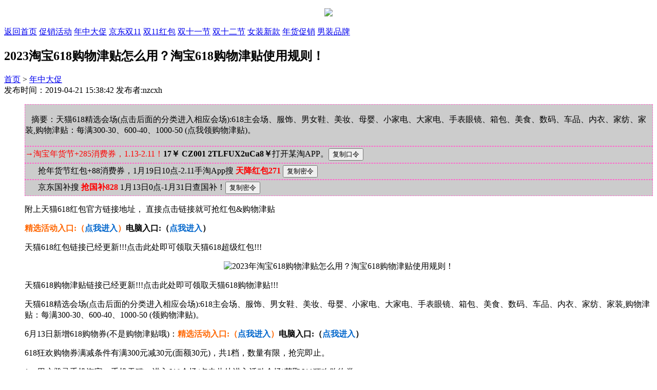

--- FILE ---
content_type: text/html
request_url: https://m.nzcxh.com/nzdc/15674.html
body_size: 12655
content:
<!DOCTYPE HTML>
<html>
<head>
<meta http-equiv="Content-Type" content="text/html; charset=utf-8" />
<meta name="viewport" content="target-densitydpi=device-dpi,width=device-width,initial-scale=1,minimum-scale=0.1,maximum-scale=1" />
<meta name="applicable-device"content="mobile">
<meta name="format-detection" content="telephone=yes"/>
<title>2023淘宝618购物津贴怎么用？淘宝618购物津贴使用规则！618年中大促购物津贴,女装促销汇网</title>
<meta name="keywords" content="淘宝618购物津贴,2022淘宝618,618购物津贴" />
<meta name="description" content="天猫618精选会场(点击后面的分类进入相应会场):618主会场、服饰、男女鞋、美妆、母婴、小家电、大家电、手表眼镜、箱包、美食、数码、车品、内衣、家纺、家装,购物津贴：每满300-30、600-40、1000-50 (点我领购物津贴)。" />

<link type="text/css" href="https://www.nzcxh.com/skin/css/nr.css" rel="stylesheet">
<link href="https://www.nzcxh.com/skin/css/main.css" rel="stylesheet">
<link rel="stylesheet" type="text/css" href="https://www.nzcxh.com/skin/dibu/css/style.css" />
<script src="https://www.nzcxh.com/skin/dibu/js/jquery-1.11.0.min.js"></script>
<script src="https://www.nzcxh.com/skin/dibu/js/fuzhi.js"></script>
<link rel="stylesheet" type="text/css" href="https://www.nzcxh.com/pic/img/list/youku.css">
<link href="https://www.nzcxh.com/pic/dp/wx.css" rel="stylesheet" type="text/css">
<link rel="stylesheet" href="https://www.nzcxh.com/pic/yxia/css/yxdpstyle.css">
<link rel="stylesheet" href="/pic/layui2/css/layui.css">
<!-- 上品牌店铺使用-->
<!--复制+商品-->
<script type='text/javascript' src='https://www.nzcxh.com/pic/dp/jquery.min.js' id='jquery-core-js'></script>
<link rel='stylesheet' id='wptao-theme-css'  href='/pic/dp/theme2024.css' type='text/css' media='all' />
<script type="text/javascript">var wptaojs = []</script>
<script type='text/javascript' src='https://www.nzcxh.com/pic/dp/main2.js' id='wptao-main-js-js'></script>
<!--上复制+商品-->

<div class="logo">
	<p align="center"><img src="https://www.nzcxh.com/skin/images/top_logo.png"></p></div>
    <div class="nav">
    	<span><a class="on" href="https://m.nzcxh.com">返回首页</a></span>
        <span><a class="" href="https://m.nzcxh.com/cuxiao/">促销活动</a></span>
        <span><a class="" href="https://m.nzcxh.com/nzdc/">年中大促</a></span>
        <span><a class="" href="https://m.nzcxh.com/jd/">京东双11</a></span>
        <span><a class="" href="https://m.nzcxh.com/1111/">双11红包</a></span>
        <span><a class="" href="https://m.nzcxh.com/1111/">双十一节</a></span>
        <span><a class="" href="https://m.nzcxh.com/1212/">双十二节</a></span>
        <span><a class="" href="https://m.nzcxh.com/nvz/">女装新款</a></span>
        <span><a class="" href="https://m.nzcxh.com/nianhuo/">年货促销</a></span>
        <span><a class="" href="https://m.nzcxh.com/man/">男装品牌</a></span>
    </div>
</head>
<body>
<article class="blogs">
  <div class="index_about">
    <h1 class="c_titile">2023淘宝618购物津贴怎么用？淘宝618购物津贴使用规则！</h1>
    <p class="box_c">
	<span class="d_time"><a href="/">首页</a>&nbsp;>&nbsp;<a href="/nzdc/">年中大促</a><br/>发布时间：2019-04-21 15:38:42  发布者:nzcxh</span>
	</p>
<!-- 上下9、简23 正文图27-->
<ul class="infos">

<div class="copydiv">
<p>&nbsp;&nbsp; 摘要：天猫618精选会场(点击后面的分类进入相应会场):618主会场、服饰、男女鞋、美妆、母婴、小家电、大家电、手表眼镜、箱包、美食、数码、车品、内衣、家纺、家装,购物津贴：每满300-30、600-40、1000-50 (点我领购物津贴)。</p>
</div>
<div><div class="copydiv">
<!-- 下2024630 -->
<div class="tm" style="margin: 0px 0px 0px 25px；color: #ff0000;">
<font color="#FF0000">→淘宝年货节+285消费券，1.13-2.11！</font><span cols="20" id="biao1" style="margin:0 0 10px 0; width:1px;"><b>17￥ CZ001 2TLFUX2uCa8￥</b></span>打开某淘APP。<input type="button"  class="layui-btn layui-btn-sm"  onClick="copyUrl2()" value="复制口令" /></b>
</div>
</div>


<div class="copydiv">
<div class="tm" style="margin: 0px 0px 0px 25px">抢年货节红包+88消费券，1月19日10点-2.11手淘App搜<b><font color="#FF0000"> <span cols="20" id="biao2" style="margin:0 0 10px 0; width:1px;">天降红包271</span> </font></b><input type="button" class="layui-btn layui-btn-sm" onClick="copyUrl3()" value="复制密令" />
</div>
</div>


<div class="copydiv">
<div class="jd" style="margin: 0px 0px 0px 25px">京东国补搜<b><font color="#FF0000"> <span cols="20" id="biao8" style="margin:0 0 10px 0; width:1px;">抢国补828</span> </font></b>1月13日0点-1月31日查国补！<input type="button" class="layui-btn layui-btn-sm" onClick="copyUrl9()" value="复制密令" />
</div>
</div>


<!--
<div class="copydiv">
<div class="tm" style="margin: 0px 0px 0px 25px">618微信助力群，每天上万人互动，什么时候购买便宜，进群看攻略。+微信：<b><font color="#FF0000">xuanye258</font></b> (备注：618)</div>
</div>

<div class="copydiv">
<div class="jd" style="margin: 0px 0px 0px 25px">京东App搜索<b><font color="#FF0000"> <span cols="20" id="biao8" style="margin:0 0 10px 0; width:1px;">红包到手765</span> </font></b>5月13日0点-6月18日每天3抢！<input type="button" class="layui-btn layui-btn-sm" onClick="copyUrl9()" value="复制密令" />
</div>
</div>







<div class="copydiv">
<div class="jd" style="margin: 0px 0px 0px 25px">京2024东跨年红包，App搜索<b><font color="#FF0000"> <span cols="20" id="biao8" style="margin:0 0 10px 0; width:1px;">新年快乐454</span> </font></b>12.26-31,每天3次！<input type="button" class="layui-btn layui-btn-sm" onClick="copyUrl9()" value="复制密令" />
</div>
</div>


<div class="copydiv">
<div class="tm" style="margin: 0px 0px 0px 25px">+微信：yqlldhb (备注：nhj)  进炸年兽互助群
</div>
</div>--></div>
<div class="kep">
<p>附上天猫618红包官方链接地址， 直接点击链接就可抢红包&amp;购物津贴<span style="display:none">MvK女装促销汇网</span></p>
<p><span style="color: rgb(255, 102, 0);"><strong>精选活动入口:（</strong><font color="#0066cc"><strong><a  rel="nofollow" target="_blank">点我进入</a></strong></font><strong>）</strong></span><strong>电脑入口:（</strong><font color="#0066cc"><strong><a  rel="nofollow" target="_blank">点我进入</a></strong></font><strong>）</strong><span style="display:none">MvK女装促销汇网</span></p>
<p>天猫618红包链接已经更新!!!点击此处即可领取天猫618超级红包!!!<span style="display:none">MvK女装促销汇网</span></p>
<p style="text-align: center;"><img _fcksavedurl="https://www.nzcxh.com/d/file/nzdc/2016-05-13/ac925a9c1456333887806fe2afe69171.jpg" alt="2023年淘宝618购物津贴怎么用？淘宝618购物津贴使用规则！" src="https://www.nzcxh.com/d/file/nzdc/2016-05-13/ac925a9c1456333887806fe2afe69171.jpg" title="2023年淘宝618购物津贴怎么用？淘宝618购物津贴使用规则！" /><span style="display:none">MvK女装促销汇网</span></p>
<p>天猫618购物津贴链接已经更新!!!点击此处即可领取天猫618购物津贴!!!<span style="display:none">MvK女装促销汇网</span></p>
<p>天猫618精选会场(点击后面的分类进入相应会场):618主会场、服饰、男女鞋、美妆、母婴、小家电、大家电、手表眼镜、箱包、美食、数码、车品、内衣、家纺、家装,购物津贴：每满300-30、600-40、1000-50 (领购物津贴)。<span style="display:none">MvK女装促销汇网</span></p>
<p>6月13日新增618购物券(不是购物津贴哦)：<span style="color: rgb(255, 102, 0);"><strong>精选活动入口:（</strong><font color="#0066cc"><strong><a  rel="nofollow" target="_blank">点我进入</a></strong></font><strong>）</strong></span><strong>电脑入口:（</strong><font color="#0066cc"><strong><a  rel="nofollow" target="_blank">点我进入</a></strong></font><strong>）</strong><span style="display:none">MvK女装促销汇网</span></p>
<p>618狂欢购物券满减条件有满300元减30元(面额30元)，共1档，数量有限，抢完即止。<span style="display:none">MvK女装促销汇网</span></p>
<p>1、用户登录手机淘宝、手机天猫，进入618会场(点击此处进入活动会场)获取618狂欢购物券。<span style="display:none">MvK女装促销汇网</span></p>
<p>2、 获取方式：用户在618会场页面618狂欢购物券区块，按照区块提示使用1个天猫积分参与抢兑618狂欢购物券。用户所消耗的天猫积分仅用于确认用户会员身份及兑换积分权益获取资格，消耗后不予退还。<span style="display:none">MvK女装促销汇网</span></p>
<p>抢券时间：2023年06月13日00:00:00-2023年06月18日23:59:59<span style="display:none">MvK女装促销汇网</span></p>
<p>使用时间：2023年06月16日00:00:00-2023年06月18日23:59:59<span style="display:none">MvK女装促销汇网</span></p>
<p>天猫国际官方直营前618预热还在继续，这几天都会有一些好价单品叠加每天0点、10点、14点、18点、22点限量放出多档优惠券，做到很不错的入手价格。需注意优惠券需移动端领取，力度分别为满1900减300、满1100减200、满188减100除奶粉尿不湿品类优惠券，以及满650减100、满300减40全品券。部分大额优惠券领取难度较大，不过活动时间长、每天5时间点都会放出，建议大家尽量买个时间点尝试尝试，凑齐优惠券应该不是太难。<span style="display:none">MvK女装促销汇网</span></p>
<p>天猫618个性化攻略!一张图帮你理清天猫618活动!重要的活动时间节点有木有Get到?<span style="display:none">MvK女装促销汇网</span></p>
<p>6月13日 清凉日，买电风扇、家居家电，这个夏天即将酷热来袭，提前备货，过好这一个夏天!<span style="display:none">MvK女装促销汇网</span></p>
<p>6月14日 运动日，运动3C，谁说夏天不适宜户外运动，不信你来看看装备!<span style="display:none">MvK女装促销汇网</span></p>
<p>6月15日 扮美日，服饰美妆，天下没有丑MM，就看你是否能够装扮、穿衣搭配了，今天看时尚达人的秘籍。<span style="display:none">MvK女装促销汇网</span></p>
<p>6月16日 5天5晚，全民放价，全品类都参加，这个618购物节除了买买买，我还能做什么!<span style="display:none">MvK女装促销汇网</span></p>
<p>6月17日 5天5晚，全民放价，全品类都参加，这个618购物节除了买买买，我还能做什么!<span style="display:none">MvK女装促销汇网</span></p>
<p>6月18日 5天5晚，全民放价，全品类都参加，这个618购物节除了买买买，我还能做什么!<span style="display:none">MvK女装促销汇网</span></p>
<p>6月19日 5天5晚，全民放价，全品类都参加，这个618购物节除了买买买，我还能做什么!<span style="display:none">MvK女装促销汇网</span></p>
<p>6月20日 5天5晚，全民放价，全品类都参加，这个618购物节除了买买买，我还能做什么!<span style="display:none">MvK女装促销汇网</span></p>
<p>天猫618红包链接已经更新!!!点击此处即可领取天猫618超级红包!!!<span style="display:none">MvK女装促销汇网</span></p>
<p style="text-align: center;"><span style="font-size: 14px;"><img _fcksavedurl="https://www.nzcxh.com/d/file/jd/2017-05-26/594936b843c6cb493d943b03eda3ff37.jpg" alt="天猫京东火拼618年中大促，电商购物节双峰化成趋势" src="https://www.nzcxh.com/d/file/jd/2017-05-26/594936b843c6cb493d943b03eda3ff37.jpg" title="天猫京东火拼618年中大促，电商购物节双峰化成趋势" /></span><span style="display:none">MvK女装促销汇网</span></p>
<p>红包使用时间：<span style="display:none">MvK女装促销汇网</span></p>
<p>1.2023年6月01日00:00:00至2023年6月17日23:59:59领取的红包，自领取日起3日内使用有效。<span style="display:none">MvK女装促销汇网</span></p>
<p>2.2023年6月18日00:00:00至2023年6月20日23:59:59领取的红包，使用有效期为2023年6月18日00:00:00至2023年6月20日23:59:59<span style="display:none">MvK女装促销汇网</span></p>
<p>现金红包规模：上亿，抄底权益物规模：上亿<span style="display:none">MvK女装促销汇网</span></p>
<p>现金红包面额：<span style="display:none">MvK女装促销汇网</span></p>
<p>天猫新人(近12个月没有在天猫购买的用户): 10元，15元，20元<span style="display:none">MvK女装促销汇网</span></p>
<p>非天猫新人： 618元，2元，1元，0.5元<span style="display:none">MvK女装促销汇网</span></p>
<p>抄底权益物：<span style="display:none">MvK女装促销汇网</span></p>
<p>购物津贴: 10元，30元<span style="display:none">MvK女装促销汇网</span></p>
<p>天猫超市券: 25元，30元. 50元，100元<span style="display:none">MvK女装促销汇网</span></p>
<p>-------------------分割线-------------------<span style="display:none">MvK女装促销汇网</span></p>
<p>2023年618年中大促的时间越来越近了，按照以往惯例来看，618大促的优惠形式肯定有购物津贴，2023年淘宝618购物津贴怎么用?淘宝618购物津贴使用规则是什么?下面一起来看下吧。<span style="display:none">MvK女装促销汇网</span></p>
<p>什么是618购物津贴?女装&middot;促销汇www.nzcxh.com 小编提示：<span style="color: rgb(255, 102, 0);"><strong>精选活动入口:（</strong><font color="#0066cc"><strong><a  rel="nofollow" target="_blank">点我进入</a></strong></font><strong>）</strong></span><strong>电脑入口:（</strong><font color="#0066cc"><strong><a  rel="nofollow" target="_blank">点我进入</a></strong></font><strong>）</strong>点击此处参与天猫618最新优惠活动，领取红包&amp;购物津贴<span style="display:none">MvK女装促销汇网</span></p>
<p>&ldquo;618购物津贴&rdquo;在消费者端以购物津贴额度的形式显示，但实际代表的是一种消费者可于购物时按照满减门槛直接抵减一定面额现金的消费权益，就消费者基于商家所设置的初始满减门槛所用购物津贴，商家并不能因此获得与购物津贴额度相等值的现金收入。详细规则如下：<span style="display:none">MvK女装促销汇网</span></p>
<p>1.618购物津贴有效期为2023年6月1日00:00:00-2023年6月20日23:59:59。<span style="display:none">MvK女装促销汇网</span></p>
<p>2.618活动商家不得以任何理由拒绝消费者使用购物津贴。<span style="display:none">MvK女装促销汇网</span></p>
<p>3.商家须选择&ldquo;618购物津贴&rdquo;初始满减门槛(包括每满300元减30元、每满600元减40元、每1000元减50元三档)来作为618活动期间店铺优惠的实现条件(不支持购物津贴使用类目*除外)。<span style="display:none">MvK女装促销汇网</span></p>
<p>商家可根据所经营的一级类目设置各一级类目的初始满减门槛 (部分特殊二级类目存在单独设置入口)，如店铺参加618且经营多个一级类目，则每个一级类目均需要设置各类目的初始满减门槛，具体商家可自主适用的初始满减门槛以设置页面上的信息为准(商家应当遵循天猫制定的针对不同类目的原则性初始满减门槛要求)。<span style="display:none">MvK女装促销汇网</span></p>
<p>4.用户单笔订单支付/多笔订单(含跨店铺)合并支付的商品销售价格总额(不包括运费、运费险、Z金、增值服务、Z费等非商品金额)满足满减门槛的，即可进行抵扣使用。<span style="display:none">MvK女装促销汇网</span></p>
<p>5.初始满减门槛为每满即减形式，即商家通过618购物津贴提供的消费权益上不封顶。<span style="display:none">MvK女装促销汇网</span></p>
<p>举例1：店铺有多个一级类目，其中一个一级类目参与天猫618，且满减门槛为&ldquo;每满300元减30元&rdquo;。一位消费者拥有120元额度的购物津贴。<span style="display:none">MvK女装促销汇网</span></p>
<p>1)若消费者下单金额满300元，则可抵扣30元
<p>2)若消费者下单金额满600元，则可抵扣60元
<p>3)若消费者下单金额满900元，则可抵扣90元
<p>以此类推，上不封顶，直至消费者拥有的购物津贴额度消耗完毕。<span style="display:none">MvK女装促销汇网</span></p>
<p>6.为使消费者获得切实优惠，活动期间天猫可能会不时比照消费者在零售行业其他公开渠道可获得的优惠，及时调整&ldquo;618购物津贴&rdquo;满减门槛，如因天猫原因变更满减门槛的，天猫承诺满减门槛变更后商家的实收款与商家自主选择适用的满减门槛下的实收款是一致的。<span style="display:none">MvK女装促销汇网</span></p>
<p>7.&ldquo;618购物津贴&rdquo;支持单店铺满减支付，同时支持满减门槛完全相同情况下的跨店铺使用。跨店铺使用场景下，就消费者使用618购物津贴抵减的额度，将根据商品销售价格等比例拆分计算商家就该订单的实际让利金额。<span style="display:none">MvK女装促销汇网</span></p>
<p style="text-align: center;"><span style="font-size: 14px;"><img _fcksavedurl="https://www.nzcxh.com/d/file/nzdc/2017-06-19/254929aae75b004a41a71121cf401bee.jpg" alt="天猫618购物券 每1000减100可跨店凑单什么意思" src="https://www.nzcxh.com/d/file/nzdc/2017-06-19/254929aae75b004a41a71121cf401bee.jpg" title="天猫618购物券 每1000减100可跨店凑单什么意思" /></span><span style="display:none">MvK女装促销汇网</span></p>
<p>8.报名参加618的商家请提前知晓并接受&ldquo;618购物津贴&rdquo;初始满减门槛，且报名成功后商家不得自行取消初始满减门槛。<span style="display:none">MvK女装促销汇网</span></p>
<p>9.&ldquo;618购物津贴&rdquo;可与品类购物券、天猫超市卡、超市银泰卡、支付宝红包、现金红包、集分宝、单品优惠券、店铺优惠券等叠加使用，但是与除了品类购物券外的其他任何形态天猫购物券均不可叠加使用(包括天猫购物券、天猫购物券-行业券、天猫购物券-合作券、天猫购物券-品牌券等)，消费者付款时默认优先使用单品优惠券、店铺优惠券，如订单满足&ldquo;618购物津贴&rdquo;和&ldquo;品类购物券&rdquo;使用条件则可继续叠加使用&ldquo;618购物津贴&rdquo;和&ldquo;品类购物券&rdquo;。天猫618活动期间部分优惠工具可能优惠不生效，同时可能新增可叠加的优惠类型，具体商品优惠叠加情况以消费者下单支付时的实际交易流程为准。<span style="display:none">MvK女装促销汇网</span></p>
<p>以上就是2023年淘宝618购物津贴使用规则，大家可以了解下，有想要购物的小伙伴一定要记得领取津贴使用。<span style="display:none">MvK女装促销汇网</span></p> <p align="center"><font size="4"></font></p>
<p><b>推荐阅读</b></p>
<!--专题相关开始-->

<!--专题相关结束-->
<ul class="tui2019">
<li><a href="/nzdc/jxuanhuichang618.html" target="_blank"  title="2023年天猫618大促、淘宝618大促、京东618大促精选活动会场" >2023年天猫618大促、淘宝618大促、京东61</a></li>
</ul><ul class="tui2019">
<li><a href="/nzdc/11262.html" target="_blank"  title="2023年天猫618活动报名时间、报名入口及条件" >2023年天猫618活动报名时间、报名入口及</a></li>
</ul><ul class="tui2019">
<li><a href="/nzdc/jintietuihuo618e.html" target="_blank"  title="2023年淘宝的购物津贴部分退货规则" >2023年淘宝的购物津贴部分退货规则</a></li>
</ul><ul class="tui2019">
<li><a href="/nzdc/4163.html" target="_blank"  title="天猫618年中大促广告语怎么写" >天猫618年中大促广告语怎么写</a></li>
</ul><ul class="tui2019">
<li><a href="/nzdc/21269.html" target="_blank"  title="618活动满300减40是算了定金吗？还是只看尾款？" >618活动满300减40是算了定金吗？还是只看尾</a></li>
</ul> 

<div class="bdsharebuttonbox"><a href="#" class="bds_more" data-cmd="more"></a><a href="#" class="bds_tsina" data-cmd="tsina" title="分享到新浪微博"></a><a href="#" class="bds_weixin" data-cmd="weixin" title="分享到微信"></a><a href="#" class="bds_sqq" data-cmd="sqq" title="分享到QQ好友"></a><a href="#" class="bds_qzone" data-cmd="qzone" title="分享到QQ空间"></a><a href="#" class="bds_douban" data-cmd="douban" title="分享到豆瓣网"></a><a href="#" class="bds_tieba" data-cmd="tieba" title="分享到百度贴吧"></a><a href="#" class="bds_copy" data-cmd="copy" title="分享到复制网址"></a></div>
<script>window._bd_share_config={"common":{"bdSnsKey":{},"bdText":"","bdMini":"2","bdMiniList":false,"bdPic":"","bdStyle":"0","bdSize":"16"},"share":{},"image":{"viewList":["tsina","weixin","sqq","qzone","douban","tieba","copy"],"viewText":"分享到：","viewSize":"16"},"selectShare":{"bdContainerClass":null,"bdSelectMiniList":["tsina","weixin","sqq","qzone","douban","tieba","copy"]}};with(document)0[(getElementsByTagName('head')[0]||body).appendChild(createElement('script')).src='https://bdimg.share.baidu.com/static/api/js/share.js?v=89860593.js?cdnversion='+~(-new Date()/36e5)];</script> 
</div>
    </ul>
	
<p align="center"></p>
<p align="center"></p>
<!--顶-->
<div align="center">
	<table border="0" width="145">
	<tr> 

		<td width="64" valign="middle">
		<table width="61" height="68" border="0" cellpadding="0" cellspacing="0" background="/images/diggbg.gif" align="center">
 <tr>
 <td valign="middle">
<div align="center"><font size=4><span id="diggnum"><script src=/e/public/ViewClick?classid=13&id=15674&down=5></script></span></font></div></td>
 </tr>
 <tr>
 <td valign="middle">
<div align="center"><a href="JavaScript:makeRequest('/e/public/digg?classid=13&id=15674&dotop=1&doajax=1&ajaxarea=diggnum','EchoReturnedText','GET','');">我顶</a></div></td>
 </tr>
</table>
		</td>

<td width="61" valign="middle">


<div align="center">

<table width="61" height="68" border="0" cellpadding="0" cellspacing="0" background="/images/diggbg.gif">
 <tr>
 <td valign="middle">
<div align="center"><font size=4><span id="diggdown"><script src="/e/public/ViewClick?classid=13&id=15674&down=6"></script></span></font></div></td>
 </tr>
 <tr>
 <td valign="middle">
<div align="center"><a href="JavaScript:makeRequest('/e/public/digg?classid=13&id=15674&dotop=0&doajax=1&ajaxarea=diggdown','EchoReturnedText','GET','');">转发</a></div></td>
 </tr>
</table>
		</div>
		</td>
	</tr>
	</table></div>
<!--踩-->
    <div class="keybq">
    <p><span>标签</span>：<a href="/tags-etagid7892-0.html" target="_blank">淘宝618购物津贴</a>&nbsp;<a href="/tags-etagid11612-0.html" target="_blank">2019淘宝618</a>&nbsp;<a href="/tags-etagid7653-0.html" target="_blank">618购物津贴</a></p>   
    </div>
    <div class="nextinfo" style="margin-top:10px;">
<p>上一篇:                            <a href="/nzdc/15657.html " title="716是什么活动？618年中大促夏日大放价 此商品7月16日开卖，请提前加购是什么意思？">716是什么活动？618年中大促夏日大放价 此商品7月16日开卖，请提前加购是什么意思？</a>
                                                        </p>
<a name="hding"></a>
<p>下一篇:
                            <a href="/nzdc/15678.html" title="2023淘宝618大促报名入口在哪？淘宝一整年活动时间表">2023淘宝618大促报名入口在哪？淘宝一整年活动时间表</a>
                                                        </p>
    </div>
<!--优开始 9为无线正文简介下 ，33为备用-->
<div style="margin-top:10px;" >
<div class="copydiv">
<!-- 下2024630 -->
<div class="tm" style="margin: 0px 0px 0px 25px；color: #ff0000;">
<font color="#FF0000">→淘宝年货节+285消费券，1.13-2.11！</font><span cols="20" id="biao1" style="margin:0 0 10px 0; width:1px;"><b>17￥ CZ001 2TLFUX2uCa8￥</b></span>打开某淘APP。<input type="button"  class="layui-btn layui-btn-sm"  onClick="copyUrl2()" value="复制口令" /></b>
</div>
</div>


<div class="copydiv">
<div class="tm" style="margin: 0px 0px 0px 25px">抢年货节红包+88消费券，1月19日10点-2.11手淘App搜<b><font color="#FF0000"> <span cols="20" id="biao2" style="margin:0 0 10px 0; width:1px;">天降红包271</span> </font></b><input type="button" class="layui-btn layui-btn-sm" onClick="copyUrl3()" value="复制密令" />
</div>
</div>


<div class="copydiv">
<div class="jd" style="margin: 0px 0px 0px 25px">京东国补搜<b><font color="#FF0000"> <span cols="20" id="biao8" style="margin:0 0 10px 0; width:1px;">抢国补828</span> </font></b>1月13日0点-1月31日查国补！<input type="button" class="layui-btn layui-btn-sm" onClick="copyUrl9()" value="复制密令" />
</div>
</div>


<!--
<div class="copydiv">
<div class="tm" style="margin: 0px 0px 0px 25px">618微信助力群，每天上万人互动，什么时候购买便宜，进群看攻略。+微信：<b><font color="#FF0000">xuanye258</font></b> (备注：618)</div>
</div>

<div class="copydiv">
<div class="jd" style="margin: 0px 0px 0px 25px">京东App搜索<b><font color="#FF0000"> <span cols="20" id="biao8" style="margin:0 0 10px 0; width:1px;">红包到手765</span> </font></b>5月13日0点-6月18日每天3抢！<input type="button" class="layui-btn layui-btn-sm" onClick="copyUrl9()" value="复制密令" />
</div>
</div>







<div class="copydiv">
<div class="jd" style="margin: 0px 0px 0px 25px">京2024东跨年红包，App搜索<b><font color="#FF0000"> <span cols="20" id="biao8" style="margin:0 0 10px 0; width:1px;">新年快乐454</span> </font></b>12.26-31,每天3次！<input type="button" class="layui-btn layui-btn-sm" onClick="copyUrl9()" value="复制密令" />
</div>
</div>


<div class="copydiv">
<div class="tm" style="margin: 0px 0px 0px 25px">+微信：yqlldhb (备注：nhj)  进炸年兽互助群
</div>
</div>-->

<!--下面是小图-->
<div id="wrapper" style="top:1px;">
<div class="aui-scrollView">
<article class="aui-scrollView-list">
<!--开始 复制代码类头条开始  -->
<a target="_blank" rel="nofollow" href="/xue/zhc.html" class="aui-scrollView-list-item">
<div class="aui-product-list-img">
<img src="https://img.alicdn.com/imgextra/i2/O1CN01d9BHGx1hpot4WnEhf_!!6000000004327-0-tps-800-450.jpg" style="width:99%;" alt="主会场：2025年淘宝双旦礼遇季活动…">
</div>
					<div class="aui-product-list-textal" style="margin-top: -40%;">
						<p class="aui-product-list-title">主会场：2025年淘宝双旦礼遇季活动…</p>
						<div class="aui-product-list-center">
							<div>
								<span class="aui-product-list-price">查看活动</span>
							</div>
							<div class="aui-product-evaluate"><div class="mytime jsTime" data-time="2025-12-26 00:00:00"></div></div>
						</div>
</div>
</a>

<a target="_blank" rel="nofollow" href="/chaoshi/35117.html" class="aui-scrollView-list-item">
<div class="aui-product-list-img">
<img src="https://img.alicdn.com/imgextra/i3/O1CN01a9B98c1PuFSwJICkl_!!6000000001900-0-tps-800-450.jpg" style="width:99%;" alt="2024年天猫超市国庆节95元神券怎…">
</div>
					<div class="aui-product-list-textal" style="margin-top: -40%;">
						<p class="aui-product-list-title">2024年天猫超市国庆节95元神券怎…</p>
						<div class="aui-product-list-center">
							<div>
								<span class="aui-product-list-price">查看活动</span>
							</div>
							<div class="aui-product-evaluate"><div class="mytime jsTime" data-time="2026-03-28 00:00:00"></div></div>
						</div>
</div>
</a>

 
<!--<a target="_blank" rel="nofollow" href="https://s.click.taobao.com/XL6LFUu" class="aui-scrollView-list-item">
<div class="aui-product-list-img">
<img src="https://img.alicdn.com/imgextra/i2/O1CN014aU2yW24795PfFLIT_!!6000000007343-2-tps-800-450.png" style="width:99%;" alt="">
</div>
					<div class="aui-product-list-textal" style="margin-top: -40%;">
						<p class="aui-product-list-title"></p>
						<div class="aui-product-list-center">
							<div>
								<span class="aui-product-list-price">查看活动</span>
							</div>
							<div class="aui-product-evaluate"><div class="mytime jsTime" data-time="2022-08-26 23:59:59"></div></div>
						</div>
</div>
</a>-->



<!--结束-->
<!--如果小图片使用aui-product-list-textal -->
<!--
<a target="_blank" rel="nofollow" href="#/5P36Fhv" class="aui-scrollView-list-item">
				<div class="aui-product-list-img">
						<img src="tfs/TB1G1BlHaL7gK0jSZFBXXXZZpXa-800-450.png" alt="">
					</div>
					<div class="aui-product-list-textal" style="margin-top: -40%;">
						<p class="aui-product-list-title">2020年618男装-领券再减</p>
						<div class="aui-product-list-center">
							<div>
								<span class="aui-product-list-price">查看活动</span>
							</div>
							<div class="aui-product-evaluate">止：2021-06-20</div>
						</div>
					</div>
</a>

-->

</article>
</div>
</div>

<!--时间倒计时开始 <div class="mytime jsTime" data-time="2023-04-07 23:59:59">时间5</div>-->
<!-- 方法1 -->
<script>
 const countdown = {
  domList : document.querySelectorAll('.jsTime'),
  formatNumber(n){
   // return n.toString().padStart(2, '0'); // 用padStart方法要注意兼容问题
   n = n.toString();
   return n[1] ? n : '0' + n;
  },
  setTime(dom){
   //获取设置的时间 如：2019-3-28 14:00:00 ios系统得加正则.replace(/-/g, '/');
   const leftTime = new Date(dom.getAttribute('data-time').replace(/-/g, '/')) - new Date();
   if (leftTime >= 0) {
    const d = Math.floor(leftTime / 1000 / 60 / 60 / 24);
    const h = Math.floor(leftTime / 1000 / 60 / 60 % 24);
    const m = Math.floor(leftTime / 1000 / 60 % 60);
    const s = Math.floor(leftTime / 1000 % 60);
    dom.innerHTML = `剩${ d > 0 ? d + '天' : '' }${ [h, m, s].map(this.formatNumber).join(':') }`;
   } else {
    clearInterval(dom.$timer);
    dom.innerHTML = '活动已结束';
   }
  },
  start(){
   this.domList.forEach((dom) => {
    this.setTime(dom);
    dom.$timer = setInterval(() => {
     this.setTime(dom);
    }, 1e3);
   });
  },
 };
 countdown.start();
</script>
<!--时间倒计时结束-->

</div>
<!--<div id="wrapper" style="top:1px;">
		<div class="aui-scrollView">
			<article class="aui-scrollView-list">
							<a target="_blank" href="/nzdc/35848.html" class="aui-scrollView-list-item" >
					<div class="aui-product-list-img">
						<img src="https://www.nzcxh.com/d/file/nzdc/8f124d22e07fbe2c9270afb7e2e232c1.jpg" alt="">
					</div>
					<div class="aui-product-list-text" style="margin-top: -32%;">
						<h3 class="aui-product-list-title"><strong><font color='FF421C'>2026年7月淘宝天猫超级88，三张150元大额消费券，官方立减8.8折起，可叠大额券</font></strong></h3>
					</div>
				</a>		
								<a target="_blank" href="/nzdc/35790.html" class="aui-scrollView-list-item" >
					<div class="aui-product-list-img">
						<img src="https://www.nzcxh.com/d/file/nzdc/e41870a7a813845cd4fc44e3250f1e23.jpg" alt="">
					</div>
					<div class="aui-product-list-text" style="margin-top: -32%;">
						<h3 class="aui-product-list-title"><strong><font color='FF6026'>天猫618开门红88VIP千元无门槛券 5张50元、2张150元和1张500元，总额度最高可减1050元</font></strong></h3>
					</div>
				</a>		
							</article>
		</div>
	</div>
<p>　</p>-->
<!--优结束-->
<!--baidu 推荐下-->
<div>
<ul class="wenzxia">
<li><h2>1、<a href="/cuxiao/36243.html" target="_blank"><strong><font color='FF4326'>2026年淘宝年货节省钱全攻略：88消费券领取 + 超红红包，这样买最划算!</font></strong></a></h2>
<p>一年一度的淘宝年货节即将来袭，高潮期从1月19日持续至 2月11日，想要囤年货省大钱，核心就在于用好 88 消费券和每日超红红包！今天就为大家整理了一份超详细攻略，从消费...<a href="/cuxiao/36243.html" target="_blank">[查看全文]</a></p>
<p>更新时间:2026-01-18</p>
</li>
<li><h2>2、<a href="/nianhuo/36175.html" target="_blank"><strong><font color='FF199C'>2026淘宝年货节第二波88券来袭！券后 7.7 折起 + 285元消费券，这波不冲亏大了！</font></strong></a></h2>
<p>2026年淘宝年货节活动上线了，88vip消费券第二波上线了，这一次是258元，使用时间是1月9日-13日可以使用。至于后续是否还有88消费券我们后续关注。...<a href="/nianhuo/36175.html" target="_blank">[查看全文]</a></p>
<p>更新时间:2026-01-09</p>
</li>
<li><h2>3、<a href="/nianhuo/36242.html" target="_blank"><strong><font color='7E0DFF'>2026年淘宝天猫年货节活动时间分为三个主要阶段</font></strong></a></h2>
<p>2026年淘宝年货节购买最便宜的时间节点了，这就是1月19日10点-1月31日24点期间先领取超级红包，2026年淘宝天猫年货节分为三个主要阶段，时间安排如下。...<a href="/nianhuo/36242.html" target="_blank">[查看全文]</a></p>
<p>更新时间:2026-01-18</p>
</li>
<li><h2>4、<a href="/cuxiao/36194.html" target="_blank"><strong><font color='AC1CFF'>1月19日10点起，2026年淘宝年货节开红包最高26888元，还有888元/5元等随机掉落！</font></strong></a></h2>
<p>好消息，买年货的小伙伴可以注意了，因为1月19日10点起，2026年淘宝年货节开红包最高26888元，还有888元/5元等随机掉落！这样买年货价格才更便宜划算！...<a href="/cuxiao/36194.html" target="_blank">[查看全文]</a></p>
<p>更新时间:2026-01-12</p>
</li>
</ul>
</div>
<!--baidu 营销推荐下-->
    <div class="otherlink">
      <div><img src="http://www.nzcxh.com/pic/img/xlxk.gif"><font color="#FF0000"><b>→→值得阅读的文章</font><font color="#0000FF">↓</font><font color="#00CC00">↓</font><font color="#FF0000">↓</font></b> 
	  </div>
      <ul>
      <li><a href="/618/31825.html" title="2022淘宝618有几波，附淘宝618活动时间安排表" >2022淘宝618有几波，附淘宝618活动时间安排表</a></li><li><a href="/618/31657.html" title="2022淘宝618活动几波进行， 看淘宝618购物节时间节奏" >2022淘宝618活动几波进行， 看淘宝618购物节时间节奏</a></li><li><a href="/618/31570.html" title="淘宝618红包雨入口口令是什么？淘宝618红包哪里抢？" >淘宝618红包雨入口口令是什么？淘宝618红包哪里抢？</a></li><li><a href="/618/31440.html" title="2022淘宝618是什么时候开始，一文给你答案！" >2022淘宝618是什么时候开始，一文给你答案！</a></li><li><a href="/618/31438.html" title="2022淘宝618年中大促（618活动时间、活动内容、跨店满减、618红包）" >2022淘宝618年中大促（618活动时间、活动内容、跨店满减、618红包）</a></li>     </ul>

    </div>
</br>
<p style="height:1px;border:none;border-top:1px dashed #FF0000">　</p>
<script>
(function(){
    var bp = document.createElement('script');
    var curProtocol = window.location.protocol.split(':')[0];
    if (curProtocol === 'https') {
        bp.src = 'https://zz.bdstatic.com/linksubmit/push.js';
    }
    else {
        bp.src = 'http://push.zhanzhang.baidu.com/push.js';
    }
    var s = document.getElementsByTagName("script")[0];
    s.parentNode.insertBefore(bp, s);
})();
</script>
<!--百度360抓取and阿里妈妈组建-->

<p style="height:50px;">Copyright &#169;  2014-2026年 www.Nzcxh.com. <a href="https://m.nzcxh.com/nvz/guanyu.html">关于我们</a> <a  target="_blank" rel="nofollow" href="https://beian.miit.gov.cn/#/Integrated/index"  >蜀ICP备12003524号-3</a> <script src=https://www.nzcxh.com/e/public/ViewClick/?classid=13&id=15674&addclick=1></script> All Rights Reserved. 
<!--下面的统计代码2023-05-21-->
<script>
var _hmt = _hmt || [];
(function() {
  var hm = document.createElement("script");
  hm.src = "https://hm.baidu.com/hm.js?c4e5704d310ceb86eb9319233400e535";
  var s = document.getElementsByTagName("script")[0]; 
  s.parentNode.insertBefore(hm, s);
})();
</script>

<script charset="UTF-8" id="LA_COLLECT" src="//sdk.51.la/js-sdk-pro.min.js"></script>
<script>LA.init({id:"20V20hX15KrmK5lC",ck:"20V20hX15KrmK5lC"})</script>

<!--m.nzcxh的统计-->
<script>
var _hmt = _hmt || [];
(function() {
  var hm = document.createElement("script");
  hm.src = "https://hm.baidu.com/hm.js?98103a7cdb6cf57b217a837b86569c0a";
  var s = document.getElementsByTagName("script")[0]; 
  s.parentNode.insertBefore(hm, s);
})();
</script>

</p>

<!--红包-->

<script type="text/javascript">
function copyUrld()
    {
        var Urld=document.getElementById("biaoj").innerText;
        var oInput = document.createElement('input');
        oInput.value = Urld;
        document.body.appendChild(oInput);
        oInput.select(); // 选择对象
        document.execCommand("Copy"); // 执行浏览器复制命令
        oInput.className = 'oInput';
        oInput.style.display='none';
        alert('复制成功，打开手机京东APP就可以使用啦！');
    }
</script>


<script type="text/javascript">
function copyUrl9()
    {
        var Url9=document.getElementById("biao8").innerText;
        var oInput = document.createElement('input');
        oInput.value = Url9;
        document.body.appendChild(oInput);
        oInput.select(); // 选择对象
        document.execCommand("Copy"); // 执行浏览器复制命令
        oInput.className = 'oInput';
        oInput.style.display='none';
        alert('复制成功，打开手机京东APP顶部搜索密令！');
    }
</script>


<script type="text/javascript">
function copyUrld()
    {
        var Urld=document.getElementById("biaozfb").innerText;
        var oInput = document.createElement('input');
        oInput.value = Urld;
        document.body.appendChild(oInput);
        oInput.select(); // 选择对象
        document.execCommand("Copy"); // 执行浏览器复制命令
        oInput.className = 'oInput';
        oInput.style.display='none';
        alert('复制成功，打开手淘APP就可以抢红包啦！');
    }
</script>

<script type="text/javascript">
function copyUrl2()
    {
        var Url2=document.getElementById("biao1").innerText;
        var oInput = document.createElement('input');
        oInput.value = Url2;
        document.body.appendChild(oInput);
        oInput.select(); // 选择对象
        document.execCommand("Copy"); // 执行浏览器复制命令
        oInput.className = 'oInput';
        oInput.style.display='none';
        alert('复制成功，打开手机某宝APP就可以抢福利了！');
    }
</script>
<script type="text/javascript">
function copyUrl3()
    {
        var Url3=document.getElementById("biao2").innerText;
        var oInput = document.createElement('input');
        oInput.value = Url3;
        document.body.appendChild(oInput);
        oInput.select(); // 选择对象
        document.execCommand("Copy"); // 执行浏览器复制命令
        oInput.className = 'oInput';
        oInput.style.display='none';
        alert('复制成功，打开手机某宝APP就可以抢福利了！');
    }
</script>

<script type="text/javascript">
function copyUrl4()
    {
        var Url4=document.getElementById("biao3").innerText;
        var oInput = document.createElement('input');
        oInput.value = Url4;
        document.body.appendChild(oInput);
        oInput.select(); // 选择对象
        document.execCommand("Copy"); // 执行浏览器复制命令
        oInput.className = 'oInput';
        oInput.style.display='none';
        alert('复制成功，打开手机某宝APP主会场抢福利了！');
    }
</script>

<!--下面的复制微信-->
<script type="text/javascript">
function copyUrlw()
    {
        var Urlw=document.getElementById("biaox").innerText;
        var oInput = document.createElement('input');
        oInput.value = Urlw;
        document.body.appendChild(oInput);
        oInput.select(); // 选择对象
        document.execCommand("Copy"); // 执行浏览器复制命令
        oInput.className = 'oInput';
        oInput.style.display='none';
        alert('复制成功，打开微信搜索加好友拉群！');
    }
</script>




<!--下面多金链-->


<!--上面多金链-->
<!--向右滚动代码开始-->
<script>
    var speed = 30; //速度数值越大速度越慢
    var colee_right2 = document.getElementById("colee_right2");
    var colee_right1 = document.getElementById("colee_right1");
    var colee_right = document.getElementById("colee_right");
    colee_right2.innerHTML = colee_right1.innerHTML;
    function Marquee4() {
        if (colee_right.scrollLeft <= 0)
            colee_right.scrollLeft += colee_right2.offsetWidth;
        else {
            colee_right.scrollLeft--;
        }

    }
    var MyMar4 = setInterval(Marquee4, speed);

    colee_right.onmouseover = function() { clearInterval(MyMar4) };

    colee_right.onmouseout = function() { MyMar4 = setInterval(Marquee4, speed) };

</script>
<!--向右滚动代码结束-->
<script src="/e/public/onclick/?enews=donews&classid=13&id=15674"></script><!--下面2021-8-9 陈武霸号  http://www.nzcxh.com/s/hd/#gh-->
<div class="btn3 clearfix">

<!--menu3 截至2023-11-03 23:59:59-->
<div class="menu">
<div class="bt-name">
<!--<a  href="https://s.click.taobao.com/6L4Lo4p" target="_blank" rel="nofollow"><font color="#FF0000"><b>淘宝年货节</b></font></a>-->
<input type="button"  class="layui-btn  layui-bg-orange"  onClick="copyUrl2()" value="淘宝年货节" />
</div>
</div>
<!--menu33-->

<!--menu3 止：300天 2022-8-12-->
<div class="menu">
<div class="bt-name">
<!--<a  href="https://s.click.taobao.com/6L4Lo4p" target="_blank" rel="nofollow"><font color="#FF0000"><b>抓猫猫</b></font></a>-->
<input type="button"  class="layui-btn  layui-bg-blue"  onClick="copyUrl2()" value="抓猫猫" />
</div>
</div>
<!--menu33-->

<!--menu3 止：2025-12-12 23:59:59-->
<div class="menu">
<div class="bt-name">
<!--<a target="_blank" href="https://s.click.taobao.com/6L4Lo4p" target="_blank" rel="nofollow"><font color="#00CC99"><b>88大额券</b></font></a>
-->
<input type="button"  class="layui-btn  layui-bg-purple"  onClick="copyUrl2()" value="88消费券" />

</div>
</div>
<!--menu33-->


</div>
<!--btn3-->
<!--↑↑↑↑↑↑↑↑↑↑↑↑↑↑↑↑↑3列菜单end↑↑↑↑↑↑↑↑↑↑↑↑↑↑-->
<script type="text/javascript">
//弹出垂直菜单
$(".menu").click(function() {
    if ($(this).hasClass("cura")) {
        $(this).children(".new-sub").hide(); //当前菜单下的二级菜单隐藏
        $(".menu").removeClass("cura"); //同一级的菜单项
    } else {
        $(".menu").removeClass("cura"); //移除所有的样式
        $(this).addClass("cura"); //给当前菜单添加特定样式
        $(".menu").children(".new-sub").slideUp("fast"); //隐藏所有的二级菜单
        $(this).children(".new-sub").slideDown("fast"); //展示当前的二级菜单
    }
});
</script><!--下一键复制-->
<!--    

<script>
var clipboard = new Clipboard('.btn');

clipboard.on('success', function(e) {
	alert("文字已复制打开手淘、天猫APP即可领取了，如果有疑问加微信zaojiao789咨询。");
	console.log(e);
});

clipboard.on('error', function(e) {
	console.log(e);
});
</script>-->


<style type="text/css">
.copy1111{
	background-color:#000000
	}
 .btn{display:inline-block;*display:inline;padding:4px 12px;margin-bottom:0;*margin-left:.3em;font-size:14px;-webkit-box-shadow:inset 0 1px 0 rgba(255,255,255,0.2),0 1px 2px rgba(0,0,0,0.05);-moz-box-shadow:inset 0 1px 0 rgba(255,255,255,0.2),0 1px 2px rgba(0,0,0,0.05);box-shadow:inset 0 1px 0 rgba(255,255,255,0.2),0 1px 2px rgba(0,0,0,0.05)}
</style>

<style type="text/css">
.copydiv{ background-image:url(https://www.nzcxh.com/pic/img/hds.png);  
background-position: right bottom; /*Positioning*/
background-repeat: no-repeat; /*Prevent showing multiple background images*/
;border: 1px dashed #FF66CC;padding: 0.2em 0;font-size:16px; background-color: #CCCCCC; }



.btn{border-left:0.1) solid; border-right:0 solid; border-top:1px solid rgba(0; border-bottom:1px solid #b3b3b3; display:inline-block;*display:inline;margin-bottom:0;*margin-left:.3em;font-size:14px;line-height:20px;color:#333;text-align:center;text-shadow:0 1px 1px rgba(255,255,255,0.75);vertical-align:middle;cursor:pointer;background-color:#f5f5f5;*background-color: #000000;background-image:-moz-linear-gradient(top,#fff,#e6e6e6);background-image:-webkit-gradient(linear,0 0,0 100%,from(#fff),to(#e6e6e6));background-image:-webkit-linear-gradient(top,#fff,#e6e6e6);background-image:-o-linear-gradient(top,#fff,#e6e6e6);background-image:url('linear-gradient(to%20bottom,#fff,#e6e6e6');background-repeat:repeat-x;*border:0;-webkit-border-radius:4px;-moz-border-radius:4px;border-radius:4px;filter:progid:DXImageTransform.Microsoft.gradient(startColorstr='#ffffffff',endColorstr='#ffe6e6e6',GradientType=0);filter:progid:DXImageTransform.Microsoft.gradient(enabled=false);*zoom:1;-webkit-box-shadow:inset 0 1px 0 rgba(255,255,255,0.2),0 1px 2px rgba(0,0,0,0.05);-moz-box-shadow:inset 0 1px 0 rgba(255,255,255,0.2),0 1px 2px rgba(0,0,0,0.05);box-shadow:inset 0 1px 0 rgba(255,255,255,0.2),0 1px 2px rgba(0,0,0,0.05); padding-left:12px; padding-right:12px; padding-top:4px; padding-bottom:4px}
.copydiv2{border:1px solid #990000;padding:1px;color:#000000:}
.copydiv3{border:1px solid #FF6666;padding:1px;color:#5500DD: }
.copydiv4{border:1px solid #000000;padding:1px;}
.copydiv5{border:1px solid #990000;padding:1px;}
.copydiv6{border:1px solid #33FFFF;padding:1px;}
.copydiv7{border:1px solid #9900FF;padding:1px;}
</style>

<!--<script type="text/javascript">
function copyUrl4()
    {
        var Url4=document.getElementById("biao3").innerText;
        var oInput = document.createElement('input');
        oInput.value = Url4;
        document.body.appendChild(oInput);
        oInput.select(); // 选择对象
        document.execCommand("Copy"); // 执行浏览器复制命令
        oInput.className = 'oInput';
        oInput.style.display='none';
        alert('微信号复制成功，加微信拉群吧！');
    }
</script>-->
<script type="text/javascript" src="/e/data/js/ajax.js"></script>
<script>window.jQuery || document.write('<script src="/pic/yxia/js/jquery-1.11.0.min.js"></script>')</script>
<script type="text/javascript">
		var ha = ( $('#videoBox').offset().top + $('#videoBox').height() );

		$(window).scroll(function(){  

			if ( $(window).scrollTop() > ha + 18300 ) { 
		    $('#videoBox').css('bottom','0'); 
			} else if ( $(window).scrollTop() < ha + 50) {  
		    $('#videoBox').removeClass('out').addClass('in');     
			} else {       
		  	$('#videoBox').removeClass('in').addClass('out');   
		    $('#videoBox').css('bottom','160px');             
		  };  

		});
</script>
<!-- 品牌店铺使用-->
</body>
</html>

--- FILE ---
content_type: text/html; charset=utf-8
request_url: https://m.nzcxh.com/e/public/ViewClick?classid=13&id=15674&down=6
body_size: -47
content:
document.write('36');